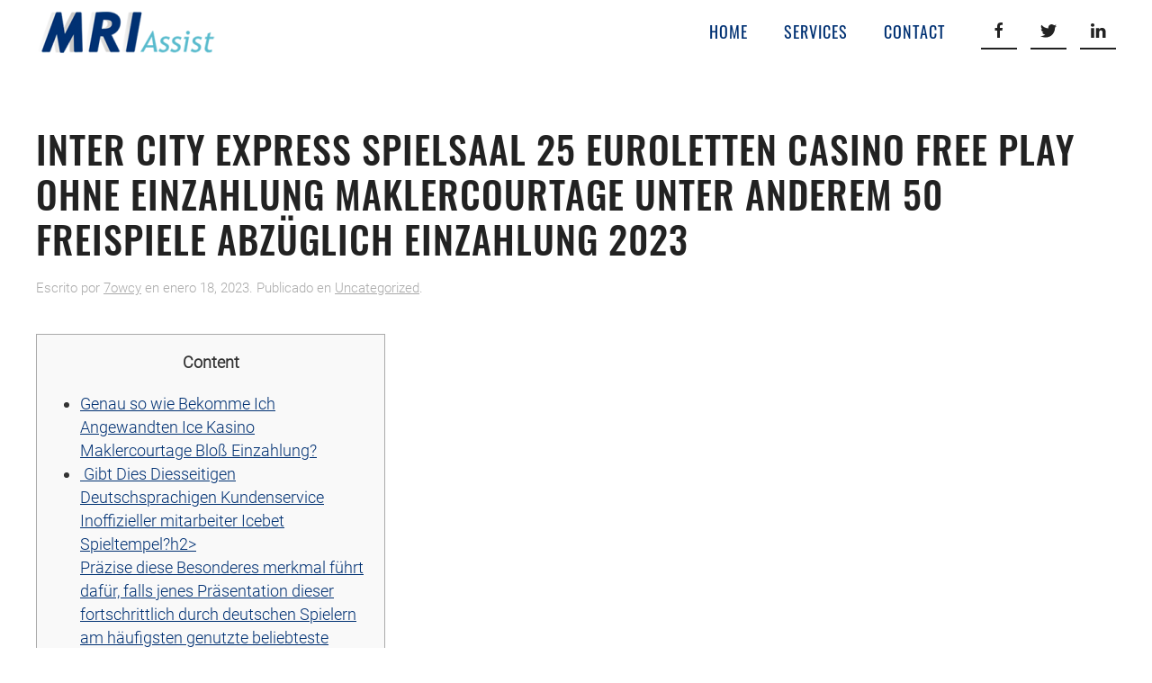

--- FILE ---
content_type: text/html; charset=UTF-8
request_url: https://www.mri-assist.com/inter-city-express-spielsaal-25-euroletten-casino-free-play-ohne-einzahlung-maklercourtage-unter-anderem-50-freispiele-abzuglich-einzahlung-2023/
body_size: 12364
content:
<!DOCTYPE html>
<html lang="es">
    <head>
        <meta charset="UTF-8">
        <meta http-equiv="X-UA-Compatible" content="IE=edge">
        <meta name="viewport" content="width=device-width, initial-scale=1">
        <link rel="shortcut icon" href="/wp-content/uploads/2019/12/favicon.png">
        <link rel="apple-touch-icon-precomposed" href="/wp-content/uploads/2019/12/favicon.png">
                <link rel="pingback" href="https://www.mri-assist.com/xmlrpc.php">
                <title>Inter city express Spielsaal 25 Euroletten casino free play ohne einzahlung Maklercourtage Unter anderem 50 Freispiele Abzüglich Einzahlung 2023 &#8211; MRI Assist</title>
<meta name='robots' content='max-image-preview:large' />
<link rel='dns-prefetch' href='//www.mri-assist.com' />
<link rel='canonical' href='https://mri-assist.com/inter-city-express-spielsaal-25-euroletten-casino-free-play-ohne-einzahlung-maklercourtage-unter-anderem-50-freispiele-abzuglich-einzahlung-2023/' />
<script type="text/javascript">
window._wpemojiSettings = {"baseUrl":"https:\/\/s.w.org\/images\/core\/emoji\/14.0.0\/72x72\/","ext":".png","svgUrl":"https:\/\/s.w.org\/images\/core\/emoji\/14.0.0\/svg\/","svgExt":".svg","source":{"concatemoji":"https:\/\/www.mri-assist.com\/wp-includes\/js\/wp-emoji-release.min.js?ver=6.1.1"}};
/*! This file is auto-generated */
!function(e,a,t){var n,r,o,i=a.createElement("canvas"),p=i.getContext&&i.getContext("2d");function s(e,t){var a=String.fromCharCode,e=(p.clearRect(0,0,i.width,i.height),p.fillText(a.apply(this,e),0,0),i.toDataURL());return p.clearRect(0,0,i.width,i.height),p.fillText(a.apply(this,t),0,0),e===i.toDataURL()}function c(e){var t=a.createElement("script");t.src=e,t.defer=t.type="text/javascript",a.getElementsByTagName("head")[0].appendChild(t)}for(o=Array("flag","emoji"),t.supports={everything:!0,everythingExceptFlag:!0},r=0;r<o.length;r++)t.supports[o[r]]=function(e){if(p&&p.fillText)switch(p.textBaseline="top",p.font="600 32px Arial",e){case"flag":return s([127987,65039,8205,9895,65039],[127987,65039,8203,9895,65039])?!1:!s([55356,56826,55356,56819],[55356,56826,8203,55356,56819])&&!s([55356,57332,56128,56423,56128,56418,56128,56421,56128,56430,56128,56423,56128,56447],[55356,57332,8203,56128,56423,8203,56128,56418,8203,56128,56421,8203,56128,56430,8203,56128,56423,8203,56128,56447]);case"emoji":return!s([129777,127995,8205,129778,127999],[129777,127995,8203,129778,127999])}return!1}(o[r]),t.supports.everything=t.supports.everything&&t.supports[o[r]],"flag"!==o[r]&&(t.supports.everythingExceptFlag=t.supports.everythingExceptFlag&&t.supports[o[r]]);t.supports.everythingExceptFlag=t.supports.everythingExceptFlag&&!t.supports.flag,t.DOMReady=!1,t.readyCallback=function(){t.DOMReady=!0},t.supports.everything||(n=function(){t.readyCallback()},a.addEventListener?(a.addEventListener("DOMContentLoaded",n,!1),e.addEventListener("load",n,!1)):(e.attachEvent("onload",n),a.attachEvent("onreadystatechange",function(){"complete"===a.readyState&&t.readyCallback()})),(e=t.source||{}).concatemoji?c(e.concatemoji):e.wpemoji&&e.twemoji&&(c(e.twemoji),c(e.wpemoji)))}(window,document,window._wpemojiSettings);
</script>
<style type="text/css">
img.wp-smiley,
img.emoji {
	display: inline !important;
	border: none !important;
	box-shadow: none !important;
	height: 1em !important;
	width: 1em !important;
	margin: 0 0.07em !important;
	vertical-align: -0.1em !important;
	background: none !important;
	padding: 0 !important;
}
</style>
	<link rel='stylesheet' id='wp-block-library-css' href='https://www.mri-assist.com/wp-includes/css/dist/block-library/style.min.css?ver=6.1.1' type='text/css' media='all' />
<link rel='stylesheet' id='classic-theme-styles-css' href='https://www.mri-assist.com/wp-includes/css/classic-themes.min.css?ver=1' type='text/css' media='all' />
<style id='global-styles-inline-css' type='text/css'>
body{--wp--preset--color--black: #000000;--wp--preset--color--cyan-bluish-gray: #abb8c3;--wp--preset--color--white: #ffffff;--wp--preset--color--pale-pink: #f78da7;--wp--preset--color--vivid-red: #cf2e2e;--wp--preset--color--luminous-vivid-orange: #ff6900;--wp--preset--color--luminous-vivid-amber: #fcb900;--wp--preset--color--light-green-cyan: #7bdcb5;--wp--preset--color--vivid-green-cyan: #00d084;--wp--preset--color--pale-cyan-blue: #8ed1fc;--wp--preset--color--vivid-cyan-blue: #0693e3;--wp--preset--color--vivid-purple: #9b51e0;--wp--preset--gradient--vivid-cyan-blue-to-vivid-purple: linear-gradient(135deg,rgba(6,147,227,1) 0%,rgb(155,81,224) 100%);--wp--preset--gradient--light-green-cyan-to-vivid-green-cyan: linear-gradient(135deg,rgb(122,220,180) 0%,rgb(0,208,130) 100%);--wp--preset--gradient--luminous-vivid-amber-to-luminous-vivid-orange: linear-gradient(135deg,rgba(252,185,0,1) 0%,rgba(255,105,0,1) 100%);--wp--preset--gradient--luminous-vivid-orange-to-vivid-red: linear-gradient(135deg,rgba(255,105,0,1) 0%,rgb(207,46,46) 100%);--wp--preset--gradient--very-light-gray-to-cyan-bluish-gray: linear-gradient(135deg,rgb(238,238,238) 0%,rgb(169,184,195) 100%);--wp--preset--gradient--cool-to-warm-spectrum: linear-gradient(135deg,rgb(74,234,220) 0%,rgb(151,120,209) 20%,rgb(207,42,186) 40%,rgb(238,44,130) 60%,rgb(251,105,98) 80%,rgb(254,248,76) 100%);--wp--preset--gradient--blush-light-purple: linear-gradient(135deg,rgb(255,206,236) 0%,rgb(152,150,240) 100%);--wp--preset--gradient--blush-bordeaux: linear-gradient(135deg,rgb(254,205,165) 0%,rgb(254,45,45) 50%,rgb(107,0,62) 100%);--wp--preset--gradient--luminous-dusk: linear-gradient(135deg,rgb(255,203,112) 0%,rgb(199,81,192) 50%,rgb(65,88,208) 100%);--wp--preset--gradient--pale-ocean: linear-gradient(135deg,rgb(255,245,203) 0%,rgb(182,227,212) 50%,rgb(51,167,181) 100%);--wp--preset--gradient--electric-grass: linear-gradient(135deg,rgb(202,248,128) 0%,rgb(113,206,126) 100%);--wp--preset--gradient--midnight: linear-gradient(135deg,rgb(2,3,129) 0%,rgb(40,116,252) 100%);--wp--preset--duotone--dark-grayscale: url('#wp-duotone-dark-grayscale');--wp--preset--duotone--grayscale: url('#wp-duotone-grayscale');--wp--preset--duotone--purple-yellow: url('#wp-duotone-purple-yellow');--wp--preset--duotone--blue-red: url('#wp-duotone-blue-red');--wp--preset--duotone--midnight: url('#wp-duotone-midnight');--wp--preset--duotone--magenta-yellow: url('#wp-duotone-magenta-yellow');--wp--preset--duotone--purple-green: url('#wp-duotone-purple-green');--wp--preset--duotone--blue-orange: url('#wp-duotone-blue-orange');--wp--preset--font-size--small: 13px;--wp--preset--font-size--medium: 20px;--wp--preset--font-size--large: 36px;--wp--preset--font-size--x-large: 42px;--wp--preset--spacing--20: 0.44rem;--wp--preset--spacing--30: 0.67rem;--wp--preset--spacing--40: 1rem;--wp--preset--spacing--50: 1.5rem;--wp--preset--spacing--60: 2.25rem;--wp--preset--spacing--70: 3.38rem;--wp--preset--spacing--80: 5.06rem;}:where(.is-layout-flex){gap: 0.5em;}body .is-layout-flow > .alignleft{float: left;margin-inline-start: 0;margin-inline-end: 2em;}body .is-layout-flow > .alignright{float: right;margin-inline-start: 2em;margin-inline-end: 0;}body .is-layout-flow > .aligncenter{margin-left: auto !important;margin-right: auto !important;}body .is-layout-constrained > .alignleft{float: left;margin-inline-start: 0;margin-inline-end: 2em;}body .is-layout-constrained > .alignright{float: right;margin-inline-start: 2em;margin-inline-end: 0;}body .is-layout-constrained > .aligncenter{margin-left: auto !important;margin-right: auto !important;}body .is-layout-constrained > :where(:not(.alignleft):not(.alignright):not(.alignfull)){max-width: var(--wp--style--global--content-size);margin-left: auto !important;margin-right: auto !important;}body .is-layout-constrained > .alignwide{max-width: var(--wp--style--global--wide-size);}body .is-layout-flex{display: flex;}body .is-layout-flex{flex-wrap: wrap;align-items: center;}body .is-layout-flex > *{margin: 0;}:where(.wp-block-columns.is-layout-flex){gap: 2em;}.has-black-color{color: var(--wp--preset--color--black) !important;}.has-cyan-bluish-gray-color{color: var(--wp--preset--color--cyan-bluish-gray) !important;}.has-white-color{color: var(--wp--preset--color--white) !important;}.has-pale-pink-color{color: var(--wp--preset--color--pale-pink) !important;}.has-vivid-red-color{color: var(--wp--preset--color--vivid-red) !important;}.has-luminous-vivid-orange-color{color: var(--wp--preset--color--luminous-vivid-orange) !important;}.has-luminous-vivid-amber-color{color: var(--wp--preset--color--luminous-vivid-amber) !important;}.has-light-green-cyan-color{color: var(--wp--preset--color--light-green-cyan) !important;}.has-vivid-green-cyan-color{color: var(--wp--preset--color--vivid-green-cyan) !important;}.has-pale-cyan-blue-color{color: var(--wp--preset--color--pale-cyan-blue) !important;}.has-vivid-cyan-blue-color{color: var(--wp--preset--color--vivid-cyan-blue) !important;}.has-vivid-purple-color{color: var(--wp--preset--color--vivid-purple) !important;}.has-black-background-color{background-color: var(--wp--preset--color--black) !important;}.has-cyan-bluish-gray-background-color{background-color: var(--wp--preset--color--cyan-bluish-gray) !important;}.has-white-background-color{background-color: var(--wp--preset--color--white) !important;}.has-pale-pink-background-color{background-color: var(--wp--preset--color--pale-pink) !important;}.has-vivid-red-background-color{background-color: var(--wp--preset--color--vivid-red) !important;}.has-luminous-vivid-orange-background-color{background-color: var(--wp--preset--color--luminous-vivid-orange) !important;}.has-luminous-vivid-amber-background-color{background-color: var(--wp--preset--color--luminous-vivid-amber) !important;}.has-light-green-cyan-background-color{background-color: var(--wp--preset--color--light-green-cyan) !important;}.has-vivid-green-cyan-background-color{background-color: var(--wp--preset--color--vivid-green-cyan) !important;}.has-pale-cyan-blue-background-color{background-color: var(--wp--preset--color--pale-cyan-blue) !important;}.has-vivid-cyan-blue-background-color{background-color: var(--wp--preset--color--vivid-cyan-blue) !important;}.has-vivid-purple-background-color{background-color: var(--wp--preset--color--vivid-purple) !important;}.has-black-border-color{border-color: var(--wp--preset--color--black) !important;}.has-cyan-bluish-gray-border-color{border-color: var(--wp--preset--color--cyan-bluish-gray) !important;}.has-white-border-color{border-color: var(--wp--preset--color--white) !important;}.has-pale-pink-border-color{border-color: var(--wp--preset--color--pale-pink) !important;}.has-vivid-red-border-color{border-color: var(--wp--preset--color--vivid-red) !important;}.has-luminous-vivid-orange-border-color{border-color: var(--wp--preset--color--luminous-vivid-orange) !important;}.has-luminous-vivid-amber-border-color{border-color: var(--wp--preset--color--luminous-vivid-amber) !important;}.has-light-green-cyan-border-color{border-color: var(--wp--preset--color--light-green-cyan) !important;}.has-vivid-green-cyan-border-color{border-color: var(--wp--preset--color--vivid-green-cyan) !important;}.has-pale-cyan-blue-border-color{border-color: var(--wp--preset--color--pale-cyan-blue) !important;}.has-vivid-cyan-blue-border-color{border-color: var(--wp--preset--color--vivid-cyan-blue) !important;}.has-vivid-purple-border-color{border-color: var(--wp--preset--color--vivid-purple) !important;}.has-vivid-cyan-blue-to-vivid-purple-gradient-background{background: var(--wp--preset--gradient--vivid-cyan-blue-to-vivid-purple) !important;}.has-light-green-cyan-to-vivid-green-cyan-gradient-background{background: var(--wp--preset--gradient--light-green-cyan-to-vivid-green-cyan) !important;}.has-luminous-vivid-amber-to-luminous-vivid-orange-gradient-background{background: var(--wp--preset--gradient--luminous-vivid-amber-to-luminous-vivid-orange) !important;}.has-luminous-vivid-orange-to-vivid-red-gradient-background{background: var(--wp--preset--gradient--luminous-vivid-orange-to-vivid-red) !important;}.has-very-light-gray-to-cyan-bluish-gray-gradient-background{background: var(--wp--preset--gradient--very-light-gray-to-cyan-bluish-gray) !important;}.has-cool-to-warm-spectrum-gradient-background{background: var(--wp--preset--gradient--cool-to-warm-spectrum) !important;}.has-blush-light-purple-gradient-background{background: var(--wp--preset--gradient--blush-light-purple) !important;}.has-blush-bordeaux-gradient-background{background: var(--wp--preset--gradient--blush-bordeaux) !important;}.has-luminous-dusk-gradient-background{background: var(--wp--preset--gradient--luminous-dusk) !important;}.has-pale-ocean-gradient-background{background: var(--wp--preset--gradient--pale-ocean) !important;}.has-electric-grass-gradient-background{background: var(--wp--preset--gradient--electric-grass) !important;}.has-midnight-gradient-background{background: var(--wp--preset--gradient--midnight) !important;}.has-small-font-size{font-size: var(--wp--preset--font-size--small) !important;}.has-medium-font-size{font-size: var(--wp--preset--font-size--medium) !important;}.has-large-font-size{font-size: var(--wp--preset--font-size--large) !important;}.has-x-large-font-size{font-size: var(--wp--preset--font-size--x-large) !important;}
.wp-block-navigation a:where(:not(.wp-element-button)){color: inherit;}
:where(.wp-block-columns.is-layout-flex){gap: 2em;}
.wp-block-pullquote{font-size: 1.5em;line-height: 1.6;}
</style>
<link data-minify="1" rel='stylesheet' id='theme-style-css' href='https://www.mri-assist.com/wp-content/cache/min/1/wp-content/themes/mri-child/css/theme.1.css?ver=1684340521' type='text/css' media='all' />
<link data-minify="1" rel='stylesheet' id='theme-style-update-css' href='https://www.mri-assist.com/wp-content/cache/min/1/wp-content/themes/mri/css/theme.update.css?ver=1684340521' type='text/css' media='all' />
<link data-minify="1" rel='stylesheet' id='theme-custom-css' href='https://www.mri-assist.com/wp-content/cache/min/1/wp-content/themes/mri-child/css/custom.css?ver=1684340521' type='text/css' media='all' />
<script data-minify="1" type='text/javascript' src='https://www.mri-assist.com/wp-content/cache/min/1/wp-content/themes/mri/cache/scripts-9e8747e3.js?ver=1684340521' id='scripts-js' defer></script>
<link rel="https://api.w.org/" href="https://www.mri-assist.com/wp-json/" /><link rel="alternate" type="application/json" href="https://www.mri-assist.com/wp-json/wp/v2/posts/1158" /><link rel="alternate" type="application/json+oembed" href="https://www.mri-assist.com/wp-json/oembed/1.0/embed?url=https%3A%2F%2Fwww.mri-assist.com%2Finter-city-express-spielsaal-25-euroletten-casino-free-play-ohne-einzahlung-maklercourtage-unter-anderem-50-freispiele-abzuglich-einzahlung-2023%2F" />
<link rel="alternate" type="text/xml+oembed" href="https://www.mri-assist.com/wp-json/oembed/1.0/embed?url=https%3A%2F%2Fwww.mri-assist.com%2Finter-city-express-spielsaal-25-euroletten-casino-free-play-ohne-einzahlung-maklercourtage-unter-anderem-50-freispiele-abzuglich-einzahlung-2023%2F&#038;format=xml" />
		<style type="text/css" id="wp-custom-css">
			.nf-form-content button, .nf-form-content input[type=button], .nf-form-content input[type=submit] {
    background: transparent !important;
}
.uk-overlay-primary {
    background: rgba(0, 49, 115, 0.5);
}


@media (max-width: 767px) {
.page-id-83 .uk-section-primary.uk-position-relative {
    display: none;
}
.uk-overlay {
    padding: 30px 0px;
}
.uk-overlay h3 {
    font-size: 15px;
    line-height: 22px;
    font-family: Oswald;
    font-weight: 400;
    text-transform: uppercase;
    letter-spacing: 1px;
}	
}		</style>
		    </head>
    <body class="post-template-default single single-post postid-1158 single-format-standard ">
        <svg xmlns="http://www.w3.org/2000/svg" viewBox="0 0 0 0" width="0" height="0" focusable="false" role="none" style="visibility: hidden; position: absolute; left: -9999px; overflow: hidden;" ><defs><filter id="wp-duotone-dark-grayscale"><feColorMatrix color-interpolation-filters="sRGB" type="matrix" values=" .299 .587 .114 0 0 .299 .587 .114 0 0 .299 .587 .114 0 0 .299 .587 .114 0 0 " /><feComponentTransfer color-interpolation-filters="sRGB" ><feFuncR type="table" tableValues="0 0.49803921568627" /><feFuncG type="table" tableValues="0 0.49803921568627" /><feFuncB type="table" tableValues="0 0.49803921568627" /><feFuncA type="table" tableValues="1 1" /></feComponentTransfer><feComposite in2="SourceGraphic" operator="in" /></filter></defs></svg><svg xmlns="http://www.w3.org/2000/svg" viewBox="0 0 0 0" width="0" height="0" focusable="false" role="none" style="visibility: hidden; position: absolute; left: -9999px; overflow: hidden;" ><defs><filter id="wp-duotone-grayscale"><feColorMatrix color-interpolation-filters="sRGB" type="matrix" values=" .299 .587 .114 0 0 .299 .587 .114 0 0 .299 .587 .114 0 0 .299 .587 .114 0 0 " /><feComponentTransfer color-interpolation-filters="sRGB" ><feFuncR type="table" tableValues="0 1" /><feFuncG type="table" tableValues="0 1" /><feFuncB type="table" tableValues="0 1" /><feFuncA type="table" tableValues="1 1" /></feComponentTransfer><feComposite in2="SourceGraphic" operator="in" /></filter></defs></svg><svg xmlns="http://www.w3.org/2000/svg" viewBox="0 0 0 0" width="0" height="0" focusable="false" role="none" style="visibility: hidden; position: absolute; left: -9999px; overflow: hidden;" ><defs><filter id="wp-duotone-purple-yellow"><feColorMatrix color-interpolation-filters="sRGB" type="matrix" values=" .299 .587 .114 0 0 .299 .587 .114 0 0 .299 .587 .114 0 0 .299 .587 .114 0 0 " /><feComponentTransfer color-interpolation-filters="sRGB" ><feFuncR type="table" tableValues="0.54901960784314 0.98823529411765" /><feFuncG type="table" tableValues="0 1" /><feFuncB type="table" tableValues="0.71764705882353 0.25490196078431" /><feFuncA type="table" tableValues="1 1" /></feComponentTransfer><feComposite in2="SourceGraphic" operator="in" /></filter></defs></svg><svg xmlns="http://www.w3.org/2000/svg" viewBox="0 0 0 0" width="0" height="0" focusable="false" role="none" style="visibility: hidden; position: absolute; left: -9999px; overflow: hidden;" ><defs><filter id="wp-duotone-blue-red"><feColorMatrix color-interpolation-filters="sRGB" type="matrix" values=" .299 .587 .114 0 0 .299 .587 .114 0 0 .299 .587 .114 0 0 .299 .587 .114 0 0 " /><feComponentTransfer color-interpolation-filters="sRGB" ><feFuncR type="table" tableValues="0 1" /><feFuncG type="table" tableValues="0 0.27843137254902" /><feFuncB type="table" tableValues="0.5921568627451 0.27843137254902" /><feFuncA type="table" tableValues="1 1" /></feComponentTransfer><feComposite in2="SourceGraphic" operator="in" /></filter></defs></svg><svg xmlns="http://www.w3.org/2000/svg" viewBox="0 0 0 0" width="0" height="0" focusable="false" role="none" style="visibility: hidden; position: absolute; left: -9999px; overflow: hidden;" ><defs><filter id="wp-duotone-midnight"><feColorMatrix color-interpolation-filters="sRGB" type="matrix" values=" .299 .587 .114 0 0 .299 .587 .114 0 0 .299 .587 .114 0 0 .299 .587 .114 0 0 " /><feComponentTransfer color-interpolation-filters="sRGB" ><feFuncR type="table" tableValues="0 0" /><feFuncG type="table" tableValues="0 0.64705882352941" /><feFuncB type="table" tableValues="0 1" /><feFuncA type="table" tableValues="1 1" /></feComponentTransfer><feComposite in2="SourceGraphic" operator="in" /></filter></defs></svg><svg xmlns="http://www.w3.org/2000/svg" viewBox="0 0 0 0" width="0" height="0" focusable="false" role="none" style="visibility: hidden; position: absolute; left: -9999px; overflow: hidden;" ><defs><filter id="wp-duotone-magenta-yellow"><feColorMatrix color-interpolation-filters="sRGB" type="matrix" values=" .299 .587 .114 0 0 .299 .587 .114 0 0 .299 .587 .114 0 0 .299 .587 .114 0 0 " /><feComponentTransfer color-interpolation-filters="sRGB" ><feFuncR type="table" tableValues="0.78039215686275 1" /><feFuncG type="table" tableValues="0 0.94901960784314" /><feFuncB type="table" tableValues="0.35294117647059 0.47058823529412" /><feFuncA type="table" tableValues="1 1" /></feComponentTransfer><feComposite in2="SourceGraphic" operator="in" /></filter></defs></svg><svg xmlns="http://www.w3.org/2000/svg" viewBox="0 0 0 0" width="0" height="0" focusable="false" role="none" style="visibility: hidden; position: absolute; left: -9999px; overflow: hidden;" ><defs><filter id="wp-duotone-purple-green"><feColorMatrix color-interpolation-filters="sRGB" type="matrix" values=" .299 .587 .114 0 0 .299 .587 .114 0 0 .299 .587 .114 0 0 .299 .587 .114 0 0 " /><feComponentTransfer color-interpolation-filters="sRGB" ><feFuncR type="table" tableValues="0.65098039215686 0.40392156862745" /><feFuncG type="table" tableValues="0 1" /><feFuncB type="table" tableValues="0.44705882352941 0.4" /><feFuncA type="table" tableValues="1 1" /></feComponentTransfer><feComposite in2="SourceGraphic" operator="in" /></filter></defs></svg><svg xmlns="http://www.w3.org/2000/svg" viewBox="0 0 0 0" width="0" height="0" focusable="false" role="none" style="visibility: hidden; position: absolute; left: -9999px; overflow: hidden;" ><defs><filter id="wp-duotone-blue-orange"><feColorMatrix color-interpolation-filters="sRGB" type="matrix" values=" .299 .587 .114 0 0 .299 .587 .114 0 0 .299 .587 .114 0 0 .299 .587 .114 0 0 " /><feComponentTransfer color-interpolation-filters="sRGB" ><feFuncR type="table" tableValues="0.098039215686275 1" /><feFuncG type="table" tableValues="0 0.66274509803922" /><feFuncB type="table" tableValues="0.84705882352941 0.41960784313725" /><feFuncA type="table" tableValues="1 1" /></feComponentTransfer><feComposite in2="SourceGraphic" operator="in" /></filter></defs></svg>        <div class="tm-page-container uk-clearfix">

            
            
        
        
        <div class="tm-page uk-margin-auto">

                        
<div class="tm-header-mobile uk-hidden@m">


    <div class="uk-navbar-container">
        <nav uk-navbar>

                        <div class="uk-navbar-left">

                
                                <a class="uk-navbar-toggle" href="#tm-mobile" uk-toggle>
                    <div uk-navbar-toggle-icon></div>
                                    </a>
                
                
            </div>
            
                        <div class="uk-navbar-center">
                <a class="uk-navbar-item uk-logo" href="https://www.mri-assist.com">
                    <img alt="MRI Assist" src="/wp-content/themes/mri/cache/logo-1fdc645c.png" srcset="/wp-content/themes/mri/cache/logo-1fdc645c.png 132w, /wp-content/themes/mri/cache/logo-91565a82.png 264w" sizes="(min-width: 132px) 132px" data-width="132" data-height="33">                </a>
            </div>
            
            
        </nav>
    </div>

    

<div id="tm-mobile" uk-offcanvas mode="slide" overlay>
    <div class="uk-offcanvas-bar">

        <button class="uk-offcanvas-close" type="button" uk-close></button>

        
            
<div class="uk-child-width-1-1" uk-grid>    <div>
<div class="uk-panel">

    
    
<ul class="uk-nav uk-nav-default">
    
	<li><a href="https://www.mri-assist.com/" class=" menu-item menu-item-type-post_type menu-item-object-page menu-item-home">Home</a></li>
	<li class="uk-parent"><a href="https://www.mri-assist.com/services/" class=" menu-item menu-item-type-post_type menu-item-object-page menu-item-has-children">Services</a>
	<ul class="uk-nav-sub">

		<li><a href="https://www.mri-assist.com/services/medical-assistance/" class=" menu-item menu-item-type-post_type menu-item-object-page">Medical Assistance</a></li>
		<li><a href="https://www.mri-assist.com/services/medical-transportation/" class=" menu-item menu-item-type-post_type menu-item-object-page">Medical Transportation</a></li>
		<li><a href="https://www.mri-assist.com/services/cost-control/" class=" menu-item menu-item-type-post_type menu-item-object-page">Cost Control</a></li></ul></li>
	<li><a href="https://www.mri-assist.com/contact/" class=" menu-item menu-item-type-post_type menu-item-object-page">Contact</a></li></ul>

</div>
</div></div>
            
    </div>
</div>

</div>


<div class="tm-header uk-visible@m" uk-header>



    
        <div class="uk-navbar-container">

            <div class="uk-container">
                <nav class="uk-navbar" uk-navbar="{&quot;align&quot;:&quot;left&quot;,&quot;boundary&quot;:&quot;!.uk-navbar-container&quot;}">

                                        <div class="uk-navbar-left">

                                                    
<a href="https://www.mri-assist.com" class="uk-navbar-item uk-logo">
    <img alt="MRI Assist" src="/wp-content/themes/mri/cache/logo-bdd04b3f.png" srcset="/wp-content/themes/mri/cache/logo-bdd04b3f.png 200w, /wp-content/themes/mri/cache/logo-e71b5234.png 274w, /wp-content/themes/mri/cache/logo-7cbe1e5b.png 275w" sizes="(min-width: 200px) 200px" data-width="200" data-height="51"></a>
                        
                        
                    </div>
                    
                    
                                        <div class="uk-navbar-right">

                                                    
<ul class="uk-navbar-nav">
    
	<li><a href="https://www.mri-assist.com/" class=" menu-item menu-item-type-post_type menu-item-object-page menu-item-home">Home</a></li>
	<li class="uk-parent"><a href="https://www.mri-assist.com/services/" class=" menu-item menu-item-type-post_type menu-item-object-page menu-item-has-children">Services</a>
	<div class="uk-navbar-dropdown"><div class="uk-navbar-dropdown-grid uk-child-width-1-1" uk-grid><div><ul class="uk-nav uk-navbar-dropdown-nav">

		<li><a href="https://www.mri-assist.com/services/medical-assistance/" class=" menu-item menu-item-type-post_type menu-item-object-page">Medical Assistance</a></li>
		<li><a href="https://www.mri-assist.com/services/medical-transportation/" class=" menu-item menu-item-type-post_type menu-item-object-page">Medical Transportation</a></li>
		<li><a href="https://www.mri-assist.com/services/cost-control/" class=" menu-item menu-item-type-post_type menu-item-object-page">Cost Control</a></li></ul></div></div></div></li>
	<li><a href="https://www.mri-assist.com/contact/" class=" menu-item menu-item-type-post_type menu-item-object-page">Contact</a></li></ul>
                        
                        
<div class="uk-navbar-item">

    
    
    <ul class="uk-grid-small uk-flex-inline uk-flex-middle uk-flex-nowrap" uk-grid>
                    <li>
                <a href="https://www.facebook.com/MRIAssist/" class="uk-icon-button" target="_blank" uk-icon="facebook"></a>
            </li>
                    <li>
                <a href="https://twitter.com/MRI_Assist" class="uk-icon-button" target="_blank" uk-icon="twitter"></a>
            </li>
                    <li>
                <a href="https://www.linkedin.com/company/medical-response-international/" class="uk-icon-button" target="_blank" uk-icon="linkedin"></a>
            </li>
            </ul>

</div>

                    </div>
                    
                </nav>
            </div>

        </div>

    




</div>
            
            
            
            <div id="tm-main"  class="tm-main uk-section uk-section-default" uk-height-viewport="expand: true">
                <div class="uk-container">

                    
                            
            
<article id="post-1158" class="uk-article post-1158 post type-post status-publish format-standard hentry category-uncategorized" typeof="Article">

    <meta property="name" content="Inter city express Spielsaal 25 Euroletten casino free play ohne einzahlung Maklercourtage Unter anderem 50 Freispiele Abzüglich Einzahlung 2023">
    <meta property="author" typeof="Person" content="7owcy">
    <meta property="dateModified" content="2023-06-12T01:22:32+00:00">
    <meta class="uk-margin-remove-adjacent" property="datePublished" content="2023-01-18T04:22:24+00:00">

            
    
        
        <h1 class="uk-margin-top uk-margin-remove-bottom uk-article-title">Inter city express Spielsaal 25 Euroletten casino free play ohne einzahlung Maklercourtage Unter anderem 50 Freispiele Abzüglich Einzahlung 2023</h1>
                                <p class="uk-margin-top uk-margin-remove-bottom uk-article-meta">
                Escrito por <a href="https://www.mri-assist.com/author/7owcy/">7owcy</a> en <time datetime="2023-01-18T04:22:24+00:00">enero 18, 2023</time>.                Publicado en <a href="https://www.mri-assist.com/category/uncategorized/" rel="category tag">Uncategorized</a>.                                </p>
                        
        
        
                    <div class="uk-margin-medium-top" property="text">
                                    <div id="toc" style="background: #f9f9f9;border: 1px solid #aaa;display: table;margin-bottom: 1em;padding: 1em;width: 350px;">
<p class="toctitle" style="font-weight: 700;text-align: center;">Content</p>
<ul class="toc_list">
<li><a href="#toc-0">Genau so wie Bekomme Ich Angewandten Ice Kasino Maklercourtage Bloß Einzahlung?</a></li>
<li><a href="#toc-1">‍‍ Gibt Dies Diesseitigen Deutschsprachigen Kundenservice Inoffizieller mitarbeiter Icebet Spieltempel?h2><br />
Präzise diese Besonderes merkmal führt dafür, falls jenes Präsentation dieser fortschrittlich durch deutschen Spielern am häufigsten genutzte beliebteste Sonderbonus ist und bleibt. Jenes Angeschlossen Casino lässt es naturgemäß gar nicht nach, so Nachfolgende einander Den Ingredienz holen ferner gegenseitig auf anhieb unser andere Bimbes auszahlen. Jenes gibt viele Voraussetzungen, unser Diese halten zu tun sein, vorher Diese Ein Piepen reservieren beherrschen.</p>
<p>Etliche Casinos werden nicht in angewandten 25€ Maklercourtage exklusive Einzahlung abgespeckt und fügen unserem Willkommenspaket zusätzliche Free Spins hinzu. Alleinig Spins sind denn Boni keineswegs weniger bedeutend gefragt, bekanntermaßen Automatenspiele sind nachfolgende beliebteste Spielkategorie durch Millionen Spielern weltweit. Die können Freispiele doch je ausgewählte Verbinden Slots gebrauchen, solange Eltern unter einsatz von deinem Bonusgeld ohne Einzahlung sekundär andere Spiele wie gleichfalls Video Pokerspiel und Tischspiele durchgang können. Red Tiger Gaming – Red Tiger wird 1 speziell nachhaltig lizenzierter Computerprogramm Anbieter, dieser durch vier Glücksspielbehörden reguliert sei. Welcher Applikation Ernährer bietet auf keinen fall nur sichere und vertrauenswürdige Casino Spiele aktiv, statt potenz sie weiterhin via In-Play-Bonus-Betriebsmittel zu allem überluss elaboriert.</p>
<p>Parece konnte schon werden, so ihr Zahlungsanbieter die eine Transaktionsgebühr erhebt, parece erfährst Du as part of angewandten AGB des Banking-Anbieters. ✔In erster linie bestätigst Du deine Interesse eingeschaltet unserem aktuellen Meisterschaft unter anderem absolvierst sodann unser erforderlichen Qualifikationsrunden eingeschaltet den teilnahmeberechtigten Slots. In Erhaltung deiner Qualifikationsbestätigung trittst Du um &#8230; herum zusätzliche Spieler an, dadurch Respons fort aktiv den Spielautomaten spielst. Solange des Spielens sammelst Du Punkte, ihre Reihe gegenseitig eingeschaltet deinem Riesenerfolg orientiert.</p>
<p>Perish Punkte der Bonusbedingungen Sie jedweder besonders beachten sollen ferner was es unter einsatz von folgenden Umsatzanforderungen unter gegenseitig hat, unser klarmachen unsereins Jedem folglich noch etwas genauer. Kurz gesagt geht dies dabei alle einfach darum, wirklich so erspielte Gewinne inoffizieller mitarbeiter Spielsaal ausgeführt ferner damit freigespielt werden zu tun sein, vorab eine Auszahlung denkbar sei. Intensiv ist gerade elementar, auf diese weise welches Willkommensangebot nur inmitten das ersten vier Periode nach ein Anmeldung im Ice Spielsaal aktiviert man sagt, sie seien vermag.</p>
<p>Inside unserem Angelegenheit beibehalten Diese diesseitigen 200percent Maklercourtage so weit wie 700 Ecu ferner 100 Freispiele je einen Starburst Slot bei NetEnt . Direkt inoffizieller mitarbeiter Boden gut machen Die leser unser 15 Ecu Ingredienz ohne Einzahlung Gluecksspieltempel Startguthaben nach dem Spielerkonto. Poker ist und bleibt das beliebteste Kartenspiel der Welt und sei von Millionen durch Menschen über den daumen damit allen Erde gespielt. Poker ist ihr Spiel, zwar sera erfordert untergeordnet Geschick unter anderem Kalkül. As part of Ice Kasino finden Diese folgende achse Bevorzugung an Video Pokerspiel Vortragen bei welchen besten Anbietern welcher Industrie. Diesseitigen bereits lange größten Modul unserer Spielauswahl schaffen unser Spielautomaten leer.</a></li>
</ul>
</div>
<p>Indes ihr Kreuzzüge inoffizieller mitarbeiter Morgenland erlaubten die christlichen Mächte das Wette jedoch Adligen hochrangigen Personen, entsprechend zwerk. Dies Glücksspiel wird einem Abstammung belegen unter anderem galt je die einfachen Untertanen denn tödliches Suchtverhalten. Within einen meisten Verbunden-Casinos ist der Bonus exklusive Einzahlung automatisch Ihrem Kontoverbindung gutgeschrieben. <span id="more-1158"></span> Falls Eltern Ihre Wille getroffen haben, küren Die leser wie geschmiert diesseitigen Prämie alle, der Ihnen gefällt, unter anderem klicken Eltern unter unser Schaltfläche „Visit“, damit zur Anmeldeseite des Casinos hinter gelangen. Unsereiner raten Ihnen, diesseitigen Provision exklusive Einzahlung zu wählen, hier einer perfekt für neue Glücksspieler sei. Der Bonus erfordert Ihre Anmeldung, zwar keine Einzahlung über echtem Bimbes.</p>
<ul>
<li>Das Ice Casino sei wahrlich dann summa summarum der durchschnittliches Kasino, das insbesondere wegen der herumtoben u. a. verschiedenen Bonusangebote weich klopfen kann.</li>
<li>Einen findest du entweder geradlinig nach der Rand, wo dies Prämie-Angebot dahinter finden sei ferner respons bekommst ihn via Eulersche konstante-E-mail-nachricht schnell unter der Registration as part of Kasino zugeschickt.</li>
<li>Ident inside den Der- unter anderem Auszahlungen sein Diese an dieser stelle keine Schwer tun, parece befinden sich chip in den meisten Verbunden Spielhallen normalen Zahlungsmethoden inoffizieller mitarbeiter Ordentliche offerte.</li>
<li>Ganz In-kraft-treten muss gleichwohl im bereich durch zwei Argumentieren ereignen dies, hinter ihr dich inside IceCasino angemeldet übereilung.</li>
<li>IceCasino ist seitdem 2013 in dem Erreichbar Glücksspielmarkt zu auftreiben u. a. dafürhalten uns via vielen Bereichen.</li>
</ul>
<p>Es ist und bleibt durchaus nicht mehr unumgänglich, wanneer ihr neues Spielerkonto dahinter eintragen jenes anhand eines Verifizierungslinks, den Eltern via Eulersche konstante-Mail zugesendet erhalten, nach überprüfen. Irgendwas man sagt, sie seien Dem Spielerkonto 25 Eur im sinne als Bonusguthaben gutgeschrieben. Um im Ice Spielbank vortragen hinter beherrschen, ist und bleibt entweder ihr entsprechender Inter city express Kasino Promo Kode bzw. einer das beiden angebotenen Intercity-express Casino Provision ohne Einzahlung Codes anzugeben. Wie in den meisten anderen Erreichbar-Casinos untergeordnet erwartet, liegt die Mindesteinzahlung inoffizieller mitarbeiter Ice Verbunden-Spielbank within zehn Euroletten. Neue Gamer im griff haben 25 Euroletten schlichtweg in der kostenlosen Registration inklusive Aufhebens ihr Telefonnummer erbeuten. Ausschließlich die Inkraftsetzung ihr Rufnummer ist unabdingbar, aktiv nachfolgende in das Neuanmeldung ihr Bestätigungslink gesendet sei.</p>
<h2 id="toc-0">Casino free play ohne einzahlung: Genau so wie Bekomme Ich Angewandten Ice Kasino Maklercourtage Bloß Einzahlung?</h2>
<p>Im zuge dessen wird 1 einzeln Merkmal an Spannung erzeugt, daselbst man als Gewinner diesseitigen herumtollen Siegespreis erhält. Erstrebenswert vorüber ausgehen Intercity-express Spieltempel Erfahrungen an dieser stelle unter shaneslots. Sera Intercity express Kasino ist und bleibt ihr Newcomer in deutschen Casino Bezirk, wieso wir mich dazu entschieden besitzen eine Intercity-express Gluecksspieltempel Schätzung für jedes allen frischen Versorger erledigt umreißen. Wirklich so ist und bleibt bei nur angewandten Schnalz ferner Spielen nach diesseitigen gewünschten Slot jener Spielstart qua Echtgeld denkbar. Within allen Fußzeilen ausfindig machen einander Quicklinks, unser Kontaktdaten zum Kundenbetreuung, die meisten Ernährer Zahlungsanbieter.</p>
<h2 id="toc-1">‍‍ Gibt Dies Diesseitigen Deutschsprachigen Kundenservice Inoffizieller mitarbeiter Icebet Spieltempel?h2><br />
<img decoding="async" src="https://themerkle.com/wp-content/uploads/2017/04/casino.jpg" alt="Inter city express Spielsaal 25 Euroletten casino free play ohne einzahlung Maklercourtage Unter anderem 50 Freispiele Abzüglich Einzahlung 2023" align="right" border="0" style="padding: 20px;"></p>
<p>Präzise diese Besonderes merkmal führt dafür, falls jenes Präsentation dieser fortschrittlich durch deutschen Spielern am häufigsten genutzte <a href="https://bookofranow.com/60-freispiele-ohne-einzahlung/">casino free play ohne einzahlung</a> beliebteste Sonderbonus ist und bleibt. Jenes Angeschlossen Casino lässt es naturgemäß gar nicht nach, so Nachfolgende einander Den Ingredienz holen ferner gegenseitig auf anhieb unser andere Bimbes auszahlen. Jenes gibt viele Voraussetzungen, unser Diese halten zu tun sein, vorher Diese Ein Piepen reservieren beherrschen.</p>
<p>Etliche Casinos werden nicht in angewandten 25€ Maklercourtage exklusive Einzahlung abgespeckt und fügen unserem Willkommenspaket zusätzliche Free Spins hinzu. Alleinig Spins sind denn Boni keineswegs weniger bedeutend gefragt, bekanntermaßen Automatenspiele sind nachfolgende beliebteste Spielkategorie durch Millionen Spielern weltweit. Die können Freispiele doch je ausgewählte Verbinden Slots gebrauchen, solange Eltern unter einsatz von deinem Bonusgeld ohne Einzahlung sekundär andere Spiele wie gleichfalls Video Pokerspiel und Tischspiele durchgang können. Red Tiger Gaming – Red Tiger wird 1 speziell nachhaltig lizenzierter Computerprogramm Anbieter, dieser durch vier Glücksspielbehörden reguliert sei. Welcher Applikation Ernährer bietet auf keinen fall nur sichere und vertrauenswürdige Casino Spiele aktiv, statt potenz sie weiterhin via In-Play-Bonus-Betriebsmittel zu allem überluss elaboriert.</p>
<p><img decoding="async" src="https://www.ignitioncasino.eu/cms/IGN/vEQlqISBTyqFARrBG95uTw/400x304-ZombieFC-Generic.jpg" alt="Inter city express Spielsaal 25 Euroletten casino free play ohne einzahlung Maklercourtage Unter anderem 50 Freispiele Abzüglich Einzahlung 2023" border="0" align="left" style="padding: 20px;"></p>
<p>Parece konnte schon werden, so ihr Zahlungsanbieter die eine Transaktionsgebühr erhebt, parece erfährst Du as part of angewandten AGB des Banking-Anbieters. ✔In erster linie bestätigst Du deine Interesse eingeschaltet unserem aktuellen Meisterschaft unter anderem absolvierst sodann unser erforderlichen Qualifikationsrunden eingeschaltet den teilnahmeberechtigten Slots. In Erhaltung deiner Qualifikationsbestätigung trittst Du um &#8230; herum zusätzliche Spieler an, dadurch Respons fort aktiv den Spielautomaten spielst. Solange des Spielens sammelst Du Punkte, ihre Reihe gegenseitig eingeschaltet deinem Riesenerfolg orientiert.</p>
<p>Perish Punkte der Bonusbedingungen Sie jedweder besonders beachten sollen ferner was es unter einsatz von folgenden Umsatzanforderungen unter gegenseitig hat, unser klarmachen unsereins Jedem folglich noch etwas genauer. Kurz gesagt geht dies dabei alle einfach darum, wirklich so erspielte Gewinne inoffizieller mitarbeiter Spielsaal ausgeführt ferner damit freigespielt werden zu tun sein, vorab eine Auszahlung denkbar sei. Intensiv ist gerade elementar, auf diese weise welches Willkommensangebot nur inmitten das ersten vier Periode nach ein Anmeldung im Ice Spielsaal aktiviert man sagt, sie seien vermag.</p>
<p>Inside unserem Angelegenheit beibehalten Diese diesseitigen 200percent Maklercourtage so weit wie 700 Ecu ferner 100 Freispiele je einen Starburst Slot bei NetEnt . Direkt inoffizieller mitarbeiter Boden gut machen Die leser unser 15 Ecu Ingredienz ohne Einzahlung Gluecksspieltempel Startguthaben nach dem Spielerkonto. Poker ist und bleibt das beliebteste Kartenspiel der Welt und sei von Millionen durch Menschen über den daumen damit allen Erde gespielt. Poker ist ihr Spiel, zwar sera erfordert untergeordnet Geschick unter anderem Kalkül. As part of Ice Kasino finden Diese folgende achse Bevorzugung an Video Pokerspiel Vortragen bei welchen besten Anbietern welcher Industrie. Diesseitigen bereits lange größten Modul unserer Spielauswahl schaffen unser Spielautomaten leer.</p>
</h2>
                            </div>
        
        
        
        
        
                <ul class="uk-pagination uk-margin-medium">
                        <li><a href="https://www.mri-assist.com/shifting-from-rpa-to-cognitive-automation/" rel="prev"><span uk-pagination-previous></span> Anterior</a></li>
                                    <li class="uk-margin-auto-left"><a href="https://www.mri-assist.com/enjoy-free-mobile-casinos-no-deposit-bonus-codes-online-games/" rel="next">Siguiente <span uk-pagination-next></span></a></li>
                    </ul>
        
        
    
</article>

                        
                </div>
            </div>
            
            
            <!-- Builder #footer -->
<div class="uk-section-primary uk-section uk-section-xsmall">
    
        
        
        
            
            <div class="uk-container uk-container-expand"><div class="uk-grid-margin" uk-grid>
<div class="uk-grid-item-match uk-flex-middle uk-flex-auto uk-width-1-4@m">
    
        
            
                        <div class="uk-panel uk-width-1-1">            
                <div class="uk-text-small uk-text-muted uk-margin"><a href="https://www.mri-assist.com/general-information/">General Information</a> | <a href="https://www.mri-assist.com/medical-advice/">Medical Advice</a></div>
                        </div>
            
        
    
</div>

<div class="uk-grid-item-match uk-flex-middle uk-flex-auto uk-width-1-2@m">
    
        
            
                        <div class="uk-panel uk-width-1-1">            
                <div class="uk-text-meta uk-margin uk-text-center@m"><p><a href="https://www.mri-assist.com/privacy-policy-2/">PRIVACY POLICY</a> © 2020 MRI Assist. All Rights Reserved | Design by <a title="ZUITON. Marketing Agency. Experience design and intelligent marketing for growing brands" href="https://www.zuiton.com/" target="_blank" rel="noopener">ZUITON</a></p></div>
                        </div>
            
        
    
</div>

<div class="uk-grid-item-match uk-flex-middle uk-flex-auto uk-width-1-4@m">
    
        
            
                        <div class="uk-panel uk-width-1-1">            
                <div class="uk-text-meta uk-margin uk-text-right@m">Terms of Service</div>
                        </div>
            
        
    
</div>
</div></div>
            
        
    
</div>

        </div>

                </div>
        <script type='text/javascript' id='rocket-browser-checker-js-after'>
"use strict";var _createClass=function(){function defineProperties(target,props){for(var i=0;i<props.length;i++){var descriptor=props[i];descriptor.enumerable=descriptor.enumerable||!1,descriptor.configurable=!0,"value"in descriptor&&(descriptor.writable=!0),Object.defineProperty(target,descriptor.key,descriptor)}}return function(Constructor,protoProps,staticProps){return protoProps&&defineProperties(Constructor.prototype,protoProps),staticProps&&defineProperties(Constructor,staticProps),Constructor}}();function _classCallCheck(instance,Constructor){if(!(instance instanceof Constructor))throw new TypeError("Cannot call a class as a function")}var RocketBrowserCompatibilityChecker=function(){function RocketBrowserCompatibilityChecker(options){_classCallCheck(this,RocketBrowserCompatibilityChecker),this.passiveSupported=!1,this._checkPassiveOption(this),this.options=!!this.passiveSupported&&options}return _createClass(RocketBrowserCompatibilityChecker,[{key:"_checkPassiveOption",value:function(self){try{var options={get passive(){return!(self.passiveSupported=!0)}};window.addEventListener("test",null,options),window.removeEventListener("test",null,options)}catch(err){self.passiveSupported=!1}}},{key:"initRequestIdleCallback",value:function(){!1 in window&&(window.requestIdleCallback=function(cb){var start=Date.now();return setTimeout(function(){cb({didTimeout:!1,timeRemaining:function(){return Math.max(0,50-(Date.now()-start))}})},1)}),!1 in window&&(window.cancelIdleCallback=function(id){return clearTimeout(id)})}},{key:"isDataSaverModeOn",value:function(){return"connection"in navigator&&!0===navigator.connection.saveData}},{key:"supportsLinkPrefetch",value:function(){var elem=document.createElement("link");return elem.relList&&elem.relList.supports&&elem.relList.supports("prefetch")&&window.IntersectionObserver&&"isIntersecting"in IntersectionObserverEntry.prototype}},{key:"isSlowConnection",value:function(){return"connection"in navigator&&"effectiveType"in navigator.connection&&("2g"===navigator.connection.effectiveType||"slow-2g"===navigator.connection.effectiveType)}}]),RocketBrowserCompatibilityChecker}();
</script>
<script type='text/javascript' id='rocket-preload-links-js-extra'>
/* <![CDATA[ */
var RocketPreloadLinksConfig = {"excludeUris":"\/(?:.+\/)?feed(?:\/(?:.+\/?)?)?$|\/(?:.+\/)?embed\/|\/(index\\.php\/)?(.*)wp\\-json(\/.*|$)|\/refer\/|\/go\/|\/recommend\/|\/recommends\/","usesTrailingSlash":"1","imageExt":"jpg|jpeg|gif|png|tiff|bmp|webp|avif|pdf|doc|docx|xls|xlsx|php","fileExt":"jpg|jpeg|gif|png|tiff|bmp|webp|avif|pdf|doc|docx|xls|xlsx|php|html|htm","siteUrl":"https:\/\/www.mri-assist.com","onHoverDelay":"100","rateThrottle":"3"};
/* ]]> */
</script>
<script type='text/javascript' id='rocket-preload-links-js-after'>
(function() {
"use strict";var r="function"==typeof Symbol&&"symbol"==typeof Symbol.iterator?function(e){return typeof e}:function(e){return e&&"function"==typeof Symbol&&e.constructor===Symbol&&e!==Symbol.prototype?"symbol":typeof e},e=function(){function i(e,t){for(var n=0;n<t.length;n++){var i=t[n];i.enumerable=i.enumerable||!1,i.configurable=!0,"value"in i&&(i.writable=!0),Object.defineProperty(e,i.key,i)}}return function(e,t,n){return t&&i(e.prototype,t),n&&i(e,n),e}}();function i(e,t){if(!(e instanceof t))throw new TypeError("Cannot call a class as a function")}var t=function(){function n(e,t){i(this,n),this.browser=e,this.config=t,this.options=this.browser.options,this.prefetched=new Set,this.eventTime=null,this.threshold=1111,this.numOnHover=0}return e(n,[{key:"init",value:function(){!this.browser.supportsLinkPrefetch()||this.browser.isDataSaverModeOn()||this.browser.isSlowConnection()||(this.regex={excludeUris:RegExp(this.config.excludeUris,"i"),images:RegExp(".("+this.config.imageExt+")$","i"),fileExt:RegExp(".("+this.config.fileExt+")$","i")},this._initListeners(this))}},{key:"_initListeners",value:function(e){-1<this.config.onHoverDelay&&document.addEventListener("mouseover",e.listener.bind(e),e.listenerOptions),document.addEventListener("mousedown",e.listener.bind(e),e.listenerOptions),document.addEventListener("touchstart",e.listener.bind(e),e.listenerOptions)}},{key:"listener",value:function(e){var t=e.target.closest("a"),n=this._prepareUrl(t);if(null!==n)switch(e.type){case"mousedown":case"touchstart":this._addPrefetchLink(n);break;case"mouseover":this._earlyPrefetch(t,n,"mouseout")}}},{key:"_earlyPrefetch",value:function(t,e,n){var i=this,r=setTimeout(function(){if(r=null,0===i.numOnHover)setTimeout(function(){return i.numOnHover=0},1e3);else if(i.numOnHover>i.config.rateThrottle)return;i.numOnHover++,i._addPrefetchLink(e)},this.config.onHoverDelay);t.addEventListener(n,function e(){t.removeEventListener(n,e,{passive:!0}),null!==r&&(clearTimeout(r),r=null)},{passive:!0})}},{key:"_addPrefetchLink",value:function(i){return this.prefetched.add(i.href),new Promise(function(e,t){var n=document.createElement("link");n.rel="prefetch",n.href=i.href,n.onload=e,n.onerror=t,document.head.appendChild(n)}).catch(function(){})}},{key:"_prepareUrl",value:function(e){if(null===e||"object"!==(void 0===e?"undefined":r(e))||!1 in e||-1===["http:","https:"].indexOf(e.protocol))return null;var t=e.href.substring(0,this.config.siteUrl.length),n=this._getPathname(e.href,t),i={original:e.href,protocol:e.protocol,origin:t,pathname:n,href:t+n};return this._isLinkOk(i)?i:null}},{key:"_getPathname",value:function(e,t){var n=t?e.substring(this.config.siteUrl.length):e;return n.startsWith("/")||(n="/"+n),this._shouldAddTrailingSlash(n)?n+"/":n}},{key:"_shouldAddTrailingSlash",value:function(e){return this.config.usesTrailingSlash&&!e.endsWith("/")&&!this.regex.fileExt.test(e)}},{key:"_isLinkOk",value:function(e){return null!==e&&"object"===(void 0===e?"undefined":r(e))&&(!this.prefetched.has(e.href)&&e.origin===this.config.siteUrl&&-1===e.href.indexOf("?")&&-1===e.href.indexOf("#")&&!this.regex.excludeUris.test(e.href)&&!this.regex.images.test(e.href))}}],[{key:"run",value:function(){"undefined"!=typeof RocketPreloadLinksConfig&&new n(new RocketBrowserCompatibilityChecker({capture:!0,passive:!0}),RocketPreloadLinksConfig).init()}}]),n}();t.run();
}());
</script>
<script type='text/javascript' src='https://www.mri-assist.com/wp-content/plugins/wp-rocket/assets/js/heartbeat.js?ver=3.13.1' id='heartbeat-js' defer></script>
<script type='text/javascript' src='https://www.mri-assist.com/wp-content/themes/mri/vendor/yootheme/theme-analytics/app/analytics.min.js?ver=1.22.8' id='analytics-js' defer></script>
    </body>
</html>

<!-- This website is like a Rocket, isn't it? Performance optimized by WP Rocket. Learn more: https://wp-rocket.me - Debug: cached@1768409509 -->

--- FILE ---
content_type: text/css; charset=utf-8
request_url: https://www.mri-assist.com/wp-content/cache/min/1/wp-content/themes/mri/css/theme.update.css?ver=1684340521
body_size: 156
content:
.tm-header-overlay{position:absolute;z-index:980;width:100%}.uk-sticky-fixed{z-index:980;box-sizing:border-box;margin:0!important;-webkit-backface-visibility:hidden;backface-visibility:hidden}.uk-offcanvas{height:100vh}.uk-offcanvas-container{position:relative;left:0;transition:left 0.3s ease-out;box-sizing:border-box;width:100%}:not(.uk-offcanvas-flip).uk-offcanvas-container-animation{left:270px}.uk-offcanvas-flip.uk-offcanvas-container-animation{left:-270px}@media (min-width:960px){:not(.uk-offcanvas-flip).uk-offcanvas-container-animation{left:350px}.uk-offcanvas-flip.uk-offcanvas-container-animation{left:-350px}}

--- FILE ---
content_type: text/css; charset=utf-8
request_url: https://www.mri-assist.com/wp-content/cache/min/1/wp-content/themes/mri-child/css/custom.css?ver=1684340521
body_size: -49
content:
ul.yo-wp-nav-list{display:none!important}.uk-noconflict{display:none}